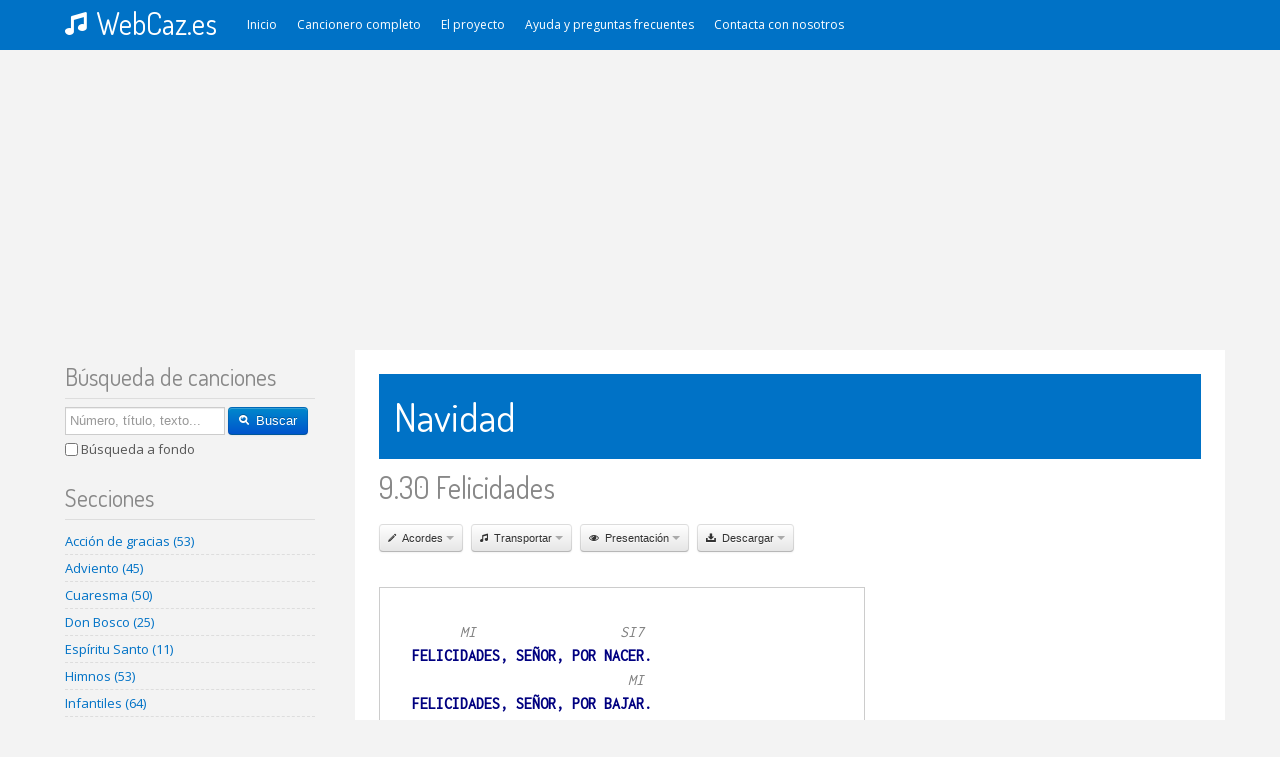

--- FILE ---
content_type: text/html; charset=UTF-8
request_url: https://www.webcaz.es/canciones/navidad/030-felicidades.html
body_size: 4692
content:
<!DOCTYPE html>
<html lang="es">
    <head>

        <base href="https://www.webcaz.es/">
        <meta http-equiv="Content-Type" content="text/html; charset=UTF-8">
        <meta name="msapplication-TileColor" content="#ffffff">
        <meta name="theme-color" content="#ffffff">
        <title>Felicidades (Navidad)</title>
                <meta name="viewport" content="width=device-width, initial-scale=1.0">
        <meta name="description" content="FELICIDADES, SEÑOR, POR NACER. FELICIDADES, SEÑOR, POR BAJAR. HOY CADA PUEBLO DEL MUNDO ES BELEN Y TODO EL TIEMPO SERA NAVIDAD."/>
        <meta name="keywords" content="Canciones, cancionero, litúrgico, celebraciones, música, misa, coro">
        <meta property="og:title" content="WebCaz.es - Cancionero litúrgico 2020">
        <meta property="og:type" content="website">
        <meta property="og:url" content="https://www.webcaz.es/">
        <meta property="og:image" content="https://www.webcaz.es/img/open-graph-image.jpg">
        <meta property="og:description" content="Una recopilación completa de canciones para celebrar, donde podrás encontrar acordes y transportar las canciones">
        <!-- Global site tag (gtag.js) - Google Analytics -->
        <script async src="https://www.googletagmanager.com/gtag/js?id=UA-97837068-9"></script>
        <script>
          window.dataLayer = window.dataLayer || [];
          function gtag(){dataLayer.push(arguments);}
          gtag('js', new Date());
        
          gtag('config', 'UA-97837068-9');
        </script>
        <link href='https://fonts.googleapis.com/css?family=Open+Sans|Dosis:200,400,600|Inconsolata' rel='stylesheet' type='text/css'>
        <link href="style/bootstrap.min.css" rel="stylesheet">
        <link href="style/font-awesome.min.css" rel="stylesheet">
        <link href="style/ddlevelsmenu-base.min.css" rel="stylesheet">
        <link href="style/ddlevelsmenu-topbar.min.css" rel="stylesheet">
        <link href="style/style.min.css" rel="stylesheet">
        <link href="style/blue.min.css" rel="stylesheet">
        <link href="style/bootstrap-responsive.min.css" rel="stylesheet">
        <link href="style/flexslider.min.css" rel="stylesheet">
        <link href="style/prettyPhoto.min.css" rel="stylesheet">
        <link rel="shortcut icon" href="img/favicon/favicon.png">

        <script src="js/google-analytics.js"></script>
        
<script type="text/javascript">
/* <![CDATA[ */
try { if (undefined == xajax.config) xajax.config = {}; } catch (e) { xajax = {}; xajax.config = {}; };
xajax.config.requestURI = "https://www.webcaz.es/canciones/navidad/030-felicidades.html?q=canciones/navidad/030-felicidades.html";
xajax.config.statusMessages = false;
xajax.config.waitCursor = true;
xajax.config.version = "xajax 0.5";
xajax.config.legacy = false;
xajax.config.defaultMode = "asynchronous";
xajax.config.defaultMethod = "POST";
/* ]]> */
</script>
<script type="text/javascript" src="classes/xajax/xajax_js/xajax_core.js"></script>
<script type="text/javascript">
/* <![CDATA[ */
window.setTimeout(
 function() {
  var scriptExists = false;
  try { if (xajax.isLoaded) scriptExists = true; }
  catch (e) {}
  if (!scriptExists) {
   alert("Error: the xajax Javascript component could not be included. Perhaps the URL is incorrect?\nURL: classes/xajax/xajax_js/xajax_core.js");
  }
 }, 2000);
/* ]]> */
</script>

<script type='text/javascript'>
/* <![CDATA[ */
xajax_getInfo = function() { return xajax.request( { xjxfun: 'getInfo' }, { parameters: arguments } ); };
xajax_getSong = function() { return xajax.request( { xjxfun: 'getSong' }, { parameters: arguments } ); };
/* ]]> */
</script>
    </head>
    <body>
        <!-- Header -->
        <div class="fixedbar">
            <div class="container">
                <div class="row">
                    <div class="span12">
                        <div class="logo">
                            <div class="pull-left">
                                <h1><a target="_self" href=""><i class="icon-music"></i> WebCaz.es</a></h1>
                            </div>
                            <div class="navi">
                                <div class="pull-left">
                                    <div id="ddtopmenubar" class="mattblackmenu">
                                        <ul>
                                            <li><a target="_self" href="">Inicio</a></li>
                                            <li><a href="canciones/">Cancionero completo</a></li>
                                            <li><a href="el-proyecto/">El proyecto</a></li>
                                            <li><a href="ayuda/" rel="ddsubmenu1">Ayuda y preguntas frecuentes</a>
                                                <ul id="ddsubmenu1" class="ddsubmenustyle">
                                                    <li><a href="ayuda/">Transportar una canción</a></li>
                                                    <li><a href="ayuda/">Generar PDF o Word</a></li>
                                                    <li><a href="ayuda/">Ocultar acordes de canciones</a></li>
                                                </ul>
                                            </li>
                                            <li><a href="contacta-con-nosotros/">Contacta con nosotros</a></li>
                                        </ul>
                                    </div>
                                </div>
                            </div>
                        </div>
                    </div>
                    <div class="clearfix"></div>
                </div>
            </div>
        </div>

        <!-- Main content -->
        <div class="main">
            <div class="container">
                <div class="row">
                    <div class="span12 hidden-desktop">
                        <div class="padd"><div class="navis"></div></div>
                    </div>
                    <div class="visible-desktop">
                        <div class="span3 sidey">
                            <div class="padd sidebar">
                                <div class="widget">
                                    <!-- Sidebar heading enclosed inside h3. Don't forget to add the class "matopen". -->
                                    <h3 class="matopen">Búsqueda de canciones</h3>
                                                                        <!-- Sidebar content should be enclosed inside div with the class "matter". -->
                                    <div class="matter">
                                        <!-- Search form -->
                                        <form class="form-search" onsubmit="return false;">
                                            <input type="text"  onkeydown="tecla(event)" id="keywords" class="input-medium search-query" placeholder="Número, título, texto..."> 
                                            <button class="btn btn-primary" onclick="lanzar()"><i class="icon-search"></i> Buscar</button>
                                            <label class="checkbox">
                                                <input type="checkbox" id="search" value="ampliada"> Búsqueda a fondo
                                            </label>
                                        </form>
                                    </div>
                                </div>
                                
                                <div class="widget">
                                    <h3 class="matopen">Secciones</h3>
                                    <div class="matter">
                                        <ul>
                                                                                                <li><a href="canciones/accion-de-gracias/">Acción de gracias (53)</a></li>
                                                                                                                                                <li><a href="canciones/adviento/">Adviento (45)</a></li>
                                                                                                                                                <li><a href="canciones/cuaresma/">Cuaresma (50)</a></li>
                                                                                                                                                <li><a href="canciones/don-bosco/">Don Bosco (25)</a></li>
                                                                                                                                                <li><a href="canciones/espiritu-santo/">Espíritu Santo (11)</a></li>
                                                                                                                                                <li><a href="canciones/himnos/">Himnos (53)</a></li>
                                                                                                                                                <li><a href="canciones/infantiles/">Infantiles (64)</a></li>
                                                                                                                                                <li><a href="canciones/maria/">María (63)</a></li>
                                                                                                                                                <li><a href="canciones/navidad/"><b>Navidad (71)</b></a></li>
                                                                                                                                                <li><a href="canciones/pascua/">Pascua (45)</a></li>
                                                                                                                                                <li><a href="canciones/salmos-y-canticos/">Salmos y cánticos (84)</a></li>
                                                                                                                                                <li><a href="canciones/semana-santa/">Semana Santa (28)</a></li>
                                                                                                                                                <li><a href="canciones/varios/">Varios (160)</a></li>
                                                                                                                                                <li><a href="canciones/vocacionales/">Vocacionales (55)</a></li>
                                                                                                                                                <li><a href="canciones/ampliacion/">Ampliación (196)</a></li>
                                                                                                                                                <li><a href="canciones/ampliacion-ii/">Ampliación II (13)</a></li>
                                                                                                                                    </ul>
                                    </div>
                                </div>

                                <div class="widget">
                                    <h3 class="matopen">Más visitadas</h3>
                                    <div class="matter">
                                        <ul>
                                              
                                                <li><a href="canciones/ampliacion/24-balada-del-camino.html">Balada del camino <span style="color:#999">&nbsp;(49147 hits)</span></a></li>
                                              
                                                <li><a href="canciones/salmos-y-canticos/51-este-es-el-dia-en-que-actuo-el-senor-salmo-117.html">Este es el día en que... <span style="color:#999">&nbsp;(43082 hits)</span></a></li>
                                              
                                                <li><a href="canciones/cuaresma/50-volvere.html">Volveré <span style="color:#999">&nbsp;(40854 hits)</span></a></li>
                                              
                                                <li><a href="canciones/salmos-y-canticos/30-como-te-pagare-salmo-115.html">Como te pagaré (Salmo 115) <span style="color:#999">&nbsp;(35045 hits)</span></a></li>
                                              
                                                <li><a href="canciones/ampliacion-ii/2-amando-hasta-el-extremo-maite-lopez.html">Amando hasta el extremo... <span style="color:#999">&nbsp;(34075 hits)</span></a></li>
                                              
                                                <li><a href="canciones/adviento/40-ven-senor-no-tardes-en-llegar.html">Ven, Señor, no tardes en... <span style="color:#999">&nbsp;(32848 hits)</span></a></li>
                                              
                                                <li><a href="canciones/don-bosco/19-salve-don-bosco-santo.html">Salve, Don Bosco santo <span style="color:#999">&nbsp;(31563 hits)</span></a></li>
                                              
                                                <li><a href="canciones/maria/11-buena-madre.html">Buena Madre <span style="color:#999">&nbsp;(29705 hits)</span></a></li>
                                              
                                                <li><a href="canciones/ampliacion/191-ven-espiritu-divino.html">Ven, Espíritu divino <span style="color:#999">&nbsp;(29684 hits)</span></a></li>
                                              
                                                <li><a href="canciones/navidad/57-oh-luz-de-dios.html">Oh luz de Dios <span style="color:#999">&nbsp;(28431 hits)</span></a></li>
                                                                                    </ul>
                                    </div>
                                </div>

                                <div class="widget">
                                    <h3 class="matopen">Colabora</h3>
                                    <div class="matter">
                                        <p>Si usas WebCaz con asiduidad, por favor<br>considera colaborar para ayudarnos<br> a mantener este proyecto. La mejor forma de hacerlo es hacer clic en algún anuncio de vez en cuando.<br>Gracias :)</p>
                                    </div>
                                </div>
                            </div>
                            <!-- Sidebar Ends Here -->
                        </div>
                    </div>
                    <div class="span9">
                        <div class="whity content">
                            <!-- Content should be encloased inside div with the class "posts" -->
                            <div class="posts">
                                <div class="boder" style="min-height:950px;padding:24px">
                                    
<script>
    xajax_getSong('navidad', '30', 0)
</script>

<h2 id="hSection">Cargando...</h2>
<h1 id="hTitle">Cargando...</h1>
<div id="toolsbar" class="bs-docs-example" style="visibility:hidden">
    <div class="btn-toolbar" style="margin-top:19px;">
        <div class="btn-group">
            <button class="btn btn-small dropdown-toggle" data-toggle="dropdown"><i class="icon-pencil"></i></i> Acordes <span class="caret"></span></button>
            <ul class="dropdown-menu">
                <li><a href="javascript:void(null)" onclick="alert('Función aún no disponible')">Notación estándar</a></li>
                <li><a href="javascript:void(null)" onclick="alert('Función aún no disponible')">Notación americana</a></li>
                <li class="divider"></li>

                <li><a id="chords_show" href="javascript:void(null)" onclick="xajax_getSong('navidad', '30', 0,1)">Ocultar acordes</a></li>
            </ul>
        </div>
        <div class="btn-group" id="grp_transpose">
            <button id="btn_transpose" class="btn btn-small dropdown-toggle" data-toggle="dropdown"><i class="icon-music"></i> Transportar <span class="caret"></span></button>
            <ul class="dropdown-menu">
                <li><a id="transpose_up" href="javascript:void(null)" onclick="xajax_getSong('navidad', '30', 1)">Subir semitono</a></li>
                <li><a id="transpose_down" href="javascript:void(null)" onclick="xajax_getSong('navidad', '30', -1)">Bajar semitono</a></li>
                <li class="divider"></li>
                <li><a id="transpose_restore" href="javascript:void(null)" onclick="xajax_getSong('navidad', '30', 0)">Restaurar</a></li>
            </ul>
        </div>
        <div class="btn-group">
            <button class="btn btn-small dropdown-toggle" data-toggle="dropdown"><i class="icon-eye-open"></i> Presentación <span class="caret"></span></button>

            <ul class="dropdown-menu">
                <li><a href="javascript:void(null)" onclick="xajax_getSong('navidad', '30', 0, 1, 0)">Vista web estándar</a></li>
                <li><a href="javascript:void(null)" onclick="xajax_getSong('navidad', '30', 0, 1, 1)">Cuadro de texto</a></li>
            </ul>
        </div>
        <div class="btn-group">
            <button class="btn btn-small dropdown-toggle" data-toggle="dropdown"><i class="icon-download-alt"></i> Descargar <span class="caret"></span></button>
            <ul class="dropdown-menu">
                <li><a id="export_pdf" target="_blank" href="javascript:void(null)">Generar PDF</a></li>
                <li><a id="export_rtf" target="_blank" href="javascript:void(null)">Documento RTF (Word)</a></li>
                <li class="divider"></li>
                <li><a id="export_txt" target="_self" href="javascript:void(null)">Archivo de texto plano</a></li>
            </ul>
        </div>
    </div>
</div>
<div id="divSong">
    <img src="img/ajax-loading.gif" alt="Loading">
</div>                                </div>
                                <!-- Features -->
                                <div class="features">
                                    <div class="row">
                                        <div class="span3">
                                            <div class="padd-f">
                                                <h4><i class="icon-random"></i> En tu tono</h4>
                                                <p>Hemos mejorado el sistema para que puedas adaptar todas las canciones de webcaz.es a la tonalidad que necesites. Transportar las canciones es más fácil que nunca. ¿Quieres descubrir cómo? </p>
                                                <a href="ayuda/transportar-una-cancion/" class="btn">Lee más aquí</a>
                                            </div>
                                        </div>
                                        <div class="span3">
                                            <div class="padd-m">
                                                <h4><i class="icon-file"></i> Exporta tus canciones</h4>
                                                <p>Tienes la posibilidad de generar un documento de Word para llevar la canción contigo. También puedes generar documentos de Adobe Reader en su popular formato PDF.</p>
                                                <a href="ayuda/exportar-las-canciones/" class="btn">¿Cómo funciona?</a>
                                            </div>
                                        </div>
                                        <div class="span3">
                                            <div class="padd-l">
                                                <h4><i class=" icon-headphones"></i> ¡Acordes fuera!</h4>
                                                <p>Si no eres el de la guitarra, no hace falta que te compliques con los acordes en las canciones. Puedes verlas, imprimirlas y exportarlas sin que aparezcan los acordes. ¡Pura letra!</p>
                                                <a href="ayuda/sin-acordes/" class="btn">¡Explícamelo!</a>
                                            </div>
                                        </div>
                                    </div>
                                </div>
                            </div>
                        </div>
                    </div>
                    <div class="mobily hidden-desktop"></div>
                </div>
            </div>
        </div> 

        <!-- Foot -->

        <!-- Three column footer -->
        <div class="foot">
            <div class="container">
                <div class="row">
                    <div class="span6">
                        <div class="padd">
                            <div class="widget">
                                <h3>La frase del momento</h3>
                                <blockquote>
                                    <p>Después del silencio, lo que más se acerca a expresar lo inexpresable es la música.</p>
                                    <small>Aldous Huxley</small>
                                </blockquote>
                            </div>
                        </div>
                    </div>
                    <div class="span6">
                        <div class="padd">
                            <div class="widget">
                                <h3>FAQ: Preguntas frecuentes</h3>
                                <ul>
                                    <li><a href="ayuda/">¿Puedo publicar yo una canción?</a></li>
                                    <li><a href="ayuda/">Quiero realizar una sugerencia</a></li>
                                    <li><a href="ayuda/">Tranportar canciones.... ¿cómo?</a></li>
                                    <li><a href="ayuda/">Exportar las canciones a Word o a PDF</a></li>
                                </ul>
                            </div>
                        </div>
                    </div>
                </div>
            </div>
        </div>

        <footer>
            <div class="container">
                <div class="row">
                    <div class="span12">
                        <div class="fpadd">&copy; 2020 <a href="https://www.webcaz.es/" alt="WebCaz.es" title="WebCaz.es">WebCaz.es</a> / by <a href="https://www.ingenieroscreativos.com/" alt="Fernando Lobato">Fernando Lobato</a></div>
                    </div>
                </div>
                <div class="clearfix"></div>
            </div>
        </footer>

        <script src="js/jquery.min.js"></script>
        <script src="js/easing.min.js"></script>
        <script src="js/bootstrap.min.js"></script>
        <script src="js/ddlevelsmenu.min.js"></script>
        <script src="js/flexslider.min.js"></script>
        <script src="js/isotype.min.js"></script>
        <script src="js/custom.min.js"></script>
        <script async src="https://pagead2.googlesyndication.com/pagead/js/adsbygoogle.js"></script>
        <script async defer src="js/google-ads.js"></script>       
        
    </body>
</html>


--- FILE ---
content_type: text/html; charset=utf-8
request_url: https://www.google.com/recaptcha/api2/aframe
body_size: 267
content:
<!DOCTYPE HTML><html><head><meta http-equiv="content-type" content="text/html; charset=UTF-8"></head><body><script nonce="ME8EgnNIAGZ3B44o8MtDUg">/** Anti-fraud and anti-abuse applications only. See google.com/recaptcha */ try{var clients={'sodar':'https://pagead2.googlesyndication.com/pagead/sodar?'};window.addEventListener("message",function(a){try{if(a.source===window.parent){var b=JSON.parse(a.data);var c=clients[b['id']];if(c){var d=document.createElement('img');d.src=c+b['params']+'&rc='+(localStorage.getItem("rc::a")?sessionStorage.getItem("rc::b"):"");window.document.body.appendChild(d);sessionStorage.setItem("rc::e",parseInt(sessionStorage.getItem("rc::e")||0)+1);localStorage.setItem("rc::h",'1768091196138');}}}catch(b){}});window.parent.postMessage("_grecaptcha_ready", "*");}catch(b){}</script></body></html>

--- FILE ---
content_type: text/css
request_url: https://www.webcaz.es/style/ddlevelsmenu-base.min.css
body_size: 232
content:
.ddsubmenustyle,.ddsubmenustyle div{font-size:12px;margin:0;padding:0;position:absolute;left:0;top:0;list-style-type:none;background:white;border:1px solid black;border-bottom-width:0;visibility:hidden;z-index:100}.ddsubmenustyle ul{margin:0;padding:0;position:absolute;left:0;top:0;list-style-type:none;border:0 none}.ddsubmenustyle li a{display:block;width:170px;color:black;background-color:lightyellow;text-decoration:none;padding:4px 5px;border-bottom:1px solid black}* html .ddsubmenustyle li{display:inline-block;width:170px}.ddsubmenustyle li a:hover{background-color:black;color:white}.downarrowpointer{padding-left:4px;border:0}.rightarrowpointer{position:absolute;padding-top:3px;left:100px;border:0}.ddiframeshim{position:absolute;z-index:500;background:transparent;border-width:0;width:0;height:0;display:block}

--- FILE ---
content_type: text/css
request_url: https://www.webcaz.es/style/ddlevelsmenu-topbar.min.css
body_size: 107
content:
.mattblackmenu ul{margin:0;padding:0;font-size:12px;list-style-type:none;background:#414141;overflow:hidden;width:100%}.mattblackmenu li{display:inline;margin:0}.mattblackmenu li a{float:left;display:block;text-decoration:none;margin:0;padding:6px 8px;border-right:1px solid white;color:white;background:#414141}.mattblackmenu li a:visited{color:white}.mattblackmenu li a:hover{background:black}.mattblackmenu a.selected{background:black}

--- FILE ---
content_type: text/css
request_url: https://www.webcaz.es/style/style.min.css
body_size: 2034
content:
.textbacordes{float:left;background-color:#eee;border-color:#c0c0c0;border-style:solid;border-width:1px;font-family:'Inconsolata';font-size:12pt;padding:10px;width:500px}.titulo{border-bottom-color:#808080;border-bottom-style:solid;border-bottom-width:1px;color:#000;font-family:"Arial";font-weight:bold;font-size:14pt}.resultado{border-left-color:#eee;border-left-style:solid;border-left-width:50px;margin-left:23;padding-left:12px}.section{width:100%;background-color:#efefef;color:#bbb;font-family:Trebuchet MS,Sans-Serif;font-weight:bold;padding:4px;font-size:16px}.link_search{font-family:"Trebuchet MS";font-size:11pt;font-weight:bold}.link_mini{font-family:Arial;font-size:8pt;text-decoration:none;text-decoration:underline;color:#bbb}.normal{color:#000}.link{font-size:11pt;font-weight:normal}.start{font-size:10pt;color:#000}.acorde{font-style:italic;color:#808080;white-space:pre}.estribillo{color:#000080;font-weight:bold}.comentario{font-family:Georgia;font-size:10pt;font-style:italic;color:#6c6;text-indent:100px}.bis{font-family:"Times New Roman";font-size:11pt;color:#f06;font-style:italic}.search{border-color:#2080d0;border-style:solid;border-width:1px;padding:8px;font-size:10pt;line-height:20pt}.results{text-align:center;color:#ff8000;font-weight:bold;font-size:11pt}#divSong{font-size:16px;font-family:'Inconsolata',sans-serif;margin-top:18px;line-height:24px;border:1px solid #ccc;padding:32px;float:left;min-width:420px}div#tools{border:1px solid green;float:right;text-align:right}body{font-family:'Open Sans',Tahoma,Verdana,sans-serif;color:#555;font-size:13px;line-height:25px;background:#f3f3f3}h1,h2,h3,h4,h5,h6{font-family:'Dosis',sans-serif;font-weight:normal;padding:0;margin:0;color:#888}h5{font-size:20px;margin:5px 0;padding:5px 0}table.songlist{font-size:13px}table.songlist td{margin:10px;padding:0}span.num{color:#aaa}.padd{padding:10px}.social img{margin-right:5px;margin-bottom:5px}img.alignleft{margin:10px 8px 5px 0;float:left}img.alignright{margin:10px 0 5px 8px;float:right}a:active,a:focus{border:0;outline:0}a:-moz-any-link:focus{outline:0}i{margin-right:3px}input,textarea{border-raidus:0!important;-webkit-border-radius:0!important;-moz-border-radius:0!important}textarea:focus,input:focus{box-shadow:none!important;-moz-box-shadow:none!important;-webkit-box-shadow:none!important;border-color:#aaa!important;outline:0!important}.sharepanel{background:#444;color:#ddd;display:none;border-bottom:1px solid #222}.spara{padding-bottom:0;font-size:22px;line-height:23px}.fixedbar{color:#fff;height:50px;margin-bottom:10px}.logo,.share{padding:5px 10px 5px 10px}.share{font-size:20px;line-height:23px}.fixedbar a,.fixedbar a:visited,.fixedbar a:hover{color:#fff;text-decoration:none}.ddsubmenustyle li a{color:#fff!important;padding:8px 5px!important}.mattblackmenu{margin-top:-5px;margin-left:20px}.mattblackmenu li a{padding:16px 10px!important;border-right:0!important}.navis select{display:none}.main{margin-bottom:10px}.whity{background:#fff}.main blockquote{border-left:0}.main blockquote p,.main blockquote small{font-size:12px;padding-left:30px}.sidebar h3{font-size:24px;margin-bottom:8px;cursor:pointer;padding-bottom:8px;border-bottom:1px solid #ddd}.sidebar ul{list-style-type:none;margin-left:0}.sidebar li{padding:4px 0;border-bottom:1px dashed #ddd}.sidebar a,.sidebar a:visited{color:#0072c6;text-decoration:none}.sidebar a:hover{text-decoration:underline}.widget{padding:3px 0}.flexslider{box-shadow:none!important;border:0 solid #000!important;border-radius:0!important;margin:10px 0!important}.flex-caption{background:#0072c6;color:#fff;padding:6px 5px;margin-bottom:0}.flexslider img{padding:0!important;border:0!important}.breadcrumb{border:0;padding:0!important;background:transparent!important}.entry{margin-bottom:10px;border-bottom:1px solid #eee}.entry li{padding:4px 0}.posts h2{font-size:40px;line-height:45px;padding:20px 15px;color:#fff;margin-bottom:10px}.posts h2 a,.posts h2 a:visited,.posts h2 a:hover{color:#fff;text-decoration:none}.entry img{padding:2px;border:1px solid #aaa}.meta{font-size:12px;text-transform:uppercase}.thumbnail img{padding:0;border:0}.pager{margin:20px 0}.comment-list{margin-bottom:20px}.comments h3{font-size:20px;margin:10px 0}.comment-entry{background:#fafafa;padding:10px;margin:10px 0;border-bottom:1px solid #eee}.comment-entry:hover{background:#f3f3f3}.c-reply{margin-left:20px}.c-author{font-size:14px}.c-meta{font-size:12px;color:#888}.make-comment{background:#fafafa;padding:10px;border:1px solid #eee}.make-comment:hover{background:#f3f3f3}.c-form{margin:20px 0}.c-form .form-horizontal .control-label{width:80px}.c-form .form-actions{padding-top:10px;padding-bottom:0;background:transparent;border-top:0;margin-bottom:0}.gmap iframe{width:100%}.name{font-size:20px;text-transform:uppercase}.name span{position:relative;top:-2px;font-size:12px;text-transform:none}.author img{margin:5px 0;max-width:90%}.s-socials{margin:10px 0;font-size:30px}.s-socials a:hover{text-decoration:none}.co-form{margin:0;background:#fafafa;border:1px solid #eee;padding:20px 10px}.form-horizontal .control-label{width:80px}.form-horizontal .controls{margin-left:100px}.form-horizontal .controls:first-child{*padding-left:100px}.form-horizontal .form-actions{padding-left:100px}.co-form .form-actions{padding-top:10px;padding-bottom:0;background:transparent;border-top:0;margin-bottom:0}.co-form input,.co-form textarea{width:70%}address{margin:0;padding:10px;background:#fafafa;border:1px solid #eee}.isotope-item{z-index:2}.isotope-hidden.isotope-item{pointer-events:none;z-index:1}.isotope,.isotope .isotope-item{-webkit-transition-duration:.8s;-moz-transition-duration:.8s;-ms-transition-duration:.8s;-o-transition-duration:.8s;transition-duration:.8s}.isotope{-webkit-transition-property:height,width;-moz-transition-property:height,width;-ms-transition-property:height,width;-o-transition-property:height,width;transition-property:height,width}.isotope .isotope-item{-webkit-transition-property:-webkit-transform,opacity;-moz-transition-property:-moz-transform,opacity;-ms-transition-property:-ms-transform,opacity;-o-transition-property:top,left,opacity;transition-property:transform,opacity}.isotope.no-transition,.isotope.no-transition .isotope-item,.isotope .isotope-item.no-transition{-webkit-transition-duration:0s;-moz-transition-duration:0s;-ms-transition-duration:0s;-o-transition-duration:0s;transition-duration:0s}#portfolio div{display:inline}#portfolio img{width:200px;height:135px;margin:10px}#portfolio-big div{display:inline}#portfolio-big img{width:350px;margin:10px;height:230px}#filters{margin:0}#filters li{display:inline;margin:5px 5px}#filters a,#filters a:visited{color:#fff!important}.features{padding-bottom:10px;margin-bottom:10px;border-bottom:1px solid #eee}.features h4{font-size:25px;line-height:30px;margin:0 0 5px 0;padding-bottom:5px}.padd-f{padding:10px 0 10px 0;margin-left:15px}.padd-m{padding:10px 0;margin:0 6px}.padd-l{padding:10px 0 10px 0;margin-right:15px}.features .btn{color:#555!important}.foot{color:#fff;font-size:13px;line-height:16px}.foot h3{color:#fff;font-size:22px;margin:5px 0;padding-bottom:10px}.foot a:hover{text-decoration:underline}.foot ul li{padding:5px 0}.foot blockquote{border-left:0;background:url('../img/foot-quote.png') top left no-repeat}.foot blockquote p,.foot blockquote small{color:#fff;font-size:12px;padding-left:30px}.foot h3,.foot ul li{border-bottom:1px dashed #ccc}footer{font-size:12px;line-height:22px;background:#fcfcfc;border-top:1px solid #eee;border-bottom:1px solid #eee}.attr{text-align:right}.fpadd{padding:5px 10px 5px 10px}@media(max-width:480px){img.alignleft,img.alignright{float:none;display:block;width:auto;padding:0;margin:0}}@media(max-width:767px){.attr{text-align:left}.fixedbar,.sharepanel,.foot,footer{margin-left:-20px;margin-right:-20px}.sharepanel{text-align:center}.matter{display:none}.padd-f,.padd-m,.padd-l{padding:10px;margin:0}input{width:50%!important}.navi ul{display:none}.navis select{display:inline-block}select{width:100%}.foot .padd{padding:10px 20px}.staff{text-align:center}}

--- FILE ---
content_type: text/css
request_url: https://www.webcaz.es/style/blue.min.css
body_size: 150
content:
a,a:visited{color:#0072c6;text-decoration:none}a:hover{color:#0072c6;text-decoration:underline}.fixedbar{background:#0072c6}.ddsubmenustyle,.ddsubmenustyle div{border:1px solid #0060a6!important}.ddsubmenustyle li a{background:#0072c6!important;border-bottom:1px solid #0060a6!important}.ddsubmenustyle li a:hover{background:#0060a6!important}.mattblackmenu ul{background:#0072c6!important}.mattblackmenu li a{background:#0072c6!important}.mattblackmenu li a:hover{background:#0060a6!important}.main blockquote{background:url('../img/quote-blue.png') top left no-repeat}.posts h2{background:#0072c6}.features h4{color:#0072c6}.foot{background:#0072c6}.foot a,.foot a:visited{color:#c2e5ff}.foot a:hover{color:#c2e5ff}

--- FILE ---
content_type: application/javascript
request_url: https://www.webcaz.es/js/custom.min.js
body_size: 429
content:
function tecla(a){window.event?keyCode=window.event.keyCode:a&&(keyCode=a.which);13==keyCode&&lanzar()}function lanzar(){document.getElementById("keywords").value.length?document.getElementById("search").checked?location.href="buscar-a-fondo/"+document.getElementById("keywords").value+"/":location.href="buscar/"+document.getElementById("keywords").value+"/":location.href="canciones/"}
$(document).ready(function(){$(".open").click(function(){$(".sharepanel").slideToggle("1000","swing")});$(".matopen").click(function(){$(this).next(".matter").slideToggle("1000","swing")})});$("<select />").appendTo(".navis");$("<option />",{selected:"selected",value:"",text:"Menu"}).appendTo(".navis select");$(".navi a").each(function(){var a=$(this);$("<option />",{value:a.attr("href"),text:a.text()}).appendTo(".navis select")});$(".navis select").change(function(){window.location=$(this).find("option:selected").val()});
ddlevelsmenu.setup("ddtopmenubar","topbar");$(".sidey").clone().appendTo(".mobily");$(window).load(function(){$(".flexslider").flexslider({easing:"easeInQuart",controlNav:!1,start:function(a){$("body").removeClass("loading")}})});var $container=$("#portfolio");$container.isotope({});$("#filters a").click(function(){var a=$(this).attr("data-filter");$container.isotope({filter:a});return!1});var $containerbig=$("#portfolio-big");$containerbig.isotope({});
$("#filters a").click(function(){var a=$(this).attr("data-filter");$containerbig.isotope({filter:a});return!1});

--- FILE ---
content_type: application/javascript
request_url: https://www.webcaz.es/js/google-ads.js
body_size: -5
content:
(adsbygoogle = window.adsbygoogle || []).push({
    google_ad_client: "ca-pub-2562889230817692",
    enable_page_level_ads: true
});

--- FILE ---
content_type: text/xml ; charset="UTF-8"
request_url: https://www.webcaz.es/canciones/navidad/030-felicidades.html?q=canciones/navidad/030-felicidades.html
body_size: 895
content:
<?xml version="1.0" encoding="UTF-8" ?><xjx><cmd cmd="as" id="transpose_up" prop="innerHTML">SSubir a FA (+1)</cmd><cmd cmd="as" id="transpose_down" prop="innerHTML">SBajar a RE# (-1)</cmd><cmd cmd="as" id="transpose_restore" prop="innerHTML">SRestaurar original (MI)</cmd><cmd cmd="as" id="btn_transpose" prop="innerHTML"><![CDATA[S<i class="icon-music"></i> Transportar <span class="caret"></span>]]></cmd><cmd cmd="js">S$('#divSong').fadeOut(0)</cmd><cmd cmd="as" id="divSong" prop="innerHTML"><![CDATA[S<span class='acorde'>      MI                  SI7</span>
</br><span class='estribillo'>FELICIDADES, SEÑOR, POR NACER.</span>
</br><span class='acorde'>                           MI</span>
</br><span class='estribillo'>FELICIDADES, SEÑOR, POR BAJAR.</span>
</br><span class='acorde'>                    MI7         LA</span>
</br><span class='estribillo'>HOY CADA PUEBLO DEL MUNDO ES BELEN</span>
</br><span class='acorde'>           MI      SI7     MI</span>
</br><span class='estribillo'>Y TODO EL TIEMPO SERA NAVIDAD.</span>
</br><span class='acorde'>   MI</span>
</br><span class='normal'>1.Quiero felicitarte porque dejaste el cielo</span>
</br><span class='acorde'>                 SI7</span>
</br><span class='normal'>  y bajaste a la tierra.</span>
</br><span class='acorde'>  fa#</span>
</br><span class='normal'>  Quiero felicitarte por ser como nosotros,</span>
</br><span class='acorde'>                           SI7           MI</span>
</br><span class='normal'>  por traernos a todos esperanza y salvación.</span>
</br><span class='normal'>  Quiero felicitarte porque naciste pobre</span>
</br><span class='acorde'>       MI7          LA</span>
</br><span class='normal'>  consagrando la pobreza.</span>
</br><span class='acorde'>                      MI</span>
</br><span class='normal'>  Quiero felicitarte porque vienes al mundo</span>
</br><span class='acorde'>  fa#                       SI7        MI</span>
</br><span class='normal'>  como puerta y camino de total liberación.</span>
</br><span class='normal'>2.Quiero felicitarte porque eres un amigo</span>
</br><span class='normal'>  que se entrega en cuerpo y alma.</span>
</br><span class='normal'>  Quiero felicitarte porque sigues al lado</span>
</br><span class='normal'>  de cuantos hoy soportan la miseria y el dolor.</span>
</br><span class='normal'>  Quiero felicitarte porque sigues amando</span>
</br><span class='normal'>  al que te vuelve la espalda.</span>
</br><span class='normal'>  Quiero felicitarte porque tu voz denuncia</span>
</br><span class='normal'>  a todos los que implantan injusticia y opresión.</span>
</br>]]></cmd><cmd cmd="as" id="hSection" prop="innerHTML">SNavidad</cmd><cmd cmd="as" id="hTitle" prop="innerHTML">S9.30 Felicidades</cmd><cmd cmd="as" id="aDownloads" prop="innerHTML">*</cmd><cmd cmd="as" id="chords_show" prop="innerHTML">SOcultar acordes</cmd><cmd cmd="as" id="grp_transpose" prop="style.display">Sinline-block</cmd><cmd cmd="ev" id="chords_show" prop="click">Sxajax_getSong ('navidad', 30, 0, 0)</cmd><cmd cmd="as" id="export_pdf" prop="href">Sexportar/pdf/6555246cbcf2bae/</cmd><cmd cmd="as" id="export_rtf" prop="href">Sexportar/rtf/6555246cbcf2bae/</cmd><cmd cmd="as" id="export_txt" prop="href">Sexportar/txt/6555246cbcf2bae/</cmd><cmd cmd="js">S$('#divSong').fadeIn(2000)</cmd><cmd cmd="as" id="toolsbar" prop="style.visibility">Svisible</cmd><cmd cmd="js">S$('#toolsbar').fadeOut(0)</cmd><cmd cmd="js">S$('#toolsbar').fadeIn(1000)</cmd></xjx>

--- FILE ---
content_type: application/javascript
request_url: https://www.webcaz.es/js/ddlevelsmenu.min.js
body_size: 2911
content:
if("undefined"==typeof dd_domreadycheck)var dd_domreadycheck=!1;
var ddlevelsmenu={enableshim:!0,arrowpointers:{downarrow:["img/arrow-down.png",11,7],rightarrow:["img/arrow-right.png",12,12],showarrow:{toplevel:!1,sublevel:!0}},hideinterval:200,effects:{enableswipe:!0,enableslide:!0,enablefade:!0,duration:200},httpsiframesrc:"about:blank",topmenuids:[],topitems:{},subuls:{},lastactivesubul:{},topitemsindex:-1,ulindex:-1,hidetimers:{},shimadded:!1,nonFF:!/Firefox[\/\s](\d+\.\d+)/.test(navigator.userAgent),ismobile:null!=navigator.userAgent.match(/(iPad)|(iPhone)|(iPod)|(android)|(webOS)/i),
getoffset:function(b,a){return b.offsetParent?b[a]+this.getoffset(b.offsetParent,a):b[a]},getoffsetof:function(b){b._offsets={left:this.getoffset(b,"offsetLeft"),top:this.getoffset(b,"offsetTop")}},getwindowsize:function(){this.docwidth=window.innerWidth?window.innerWidth-10:this.standardbody.clientWidth-10;this.docheight=window.innerHeight?window.innerHeight-15:this.standardbody.clientHeight-18},gettopitemsdimensions:function(){for(var b=0;b<this.topmenuids.length;b++)for(var a=this.topmenuids[b],
c=0;c<this.topitems[a].length;c++){var d=this.topitems[a][c],e=document.getElementById(d.getAttribute("rel"));d._dimensions={w:d.offsetWidth,h:d.offsetHeight,submenuw:e.offsetWidth,submenuh:e.offsetHeight}}},isContained:function(b,a){a=window.event||a;for(a=a.relatedTarget||("mouseover"==a.type?a.fromElement:a.toElement);a&&a!=b;)try{a=a.parentNode}catch(c){a=b}return a==b?!0:!1},addpointer:function(b,a,c,d){var e=document.createElement("img");e.src=c[0];e.style.width=c[1]+"px";e.style.height=c[2]+
"px";"rightarrowpointer"==a&&(e.style.left=b.offsetWidth-c[2]-2+"px");e.className=a;(a=b.childNodes[1!=b.firstChild.nodeType?1:0])&&"SPAN"==a.tagName&&(b=a);"before"==d?b.insertBefore(e,b.firstChild):b.appendChild(e)},css:function(b,a,c){var d=new RegExp("(^|\\s+)"+a+"($|\\s+)","ig");if("check"==c)return d.test(b.className);"remove"==c?b.className=b.className.replace(d,""):"add"!=c||d.test(b.className)||(b.className+=" "+a)},addshimmy:function(b){var a=window.opera?document.createElement("div"):document.createElement("iframe");
a.className="ddiframeshim";a.setAttribute("src","https:"==location.protocol?this.httpsiframesrc:"about:blank");a.setAttribute("frameborder","0");b.appendChild(a);try{a.style.filter="progid:DXImageTransform.Microsoft.Alpha(style=0,opacity=0)"}catch(c){}return a},positionshim:function(b,a,c,d,e){b._istoplevel&&(e=window.pageYOffset?window.pageYOffset:this.standardbody.scrollTop,a=b._offsets.top-e,c=e+this.docheight-b._offsets.top-b._dimensions.h,0<a&&(this.shimmy.topshim.style.left=d+"px",this.shimmy.topshim.style.top=
e+"px",this.shimmy.topshim.style.width="99%",this.shimmy.topshim.style.height=a+"px"),0<c&&(this.shimmy.bottomshim.style.left=d+"px",this.shimmy.bottomshim.style.top=b._offsets.top+b._dimensions.h+"px",this.shimmy.bottomshim.style.width="99%",this.shimmy.bottomshim.style.height=c+"px"))},hideshim:function(){this.shimmy.topshim.style.width=this.shimmy.bottomshim.style.width=0;this.shimmy.topshim.style.height=this.shimmy.bottomshim.style.height=0},buildmenu:function(b,a,c,d,e,f){a._master=b;a._pos=
d;(a._istoplevel=e)&&this.addEvent(a,function(a){ddlevelsmenu.hidemenu(ddlevelsmenu.subuls[this._master][parseInt(this._pos)].parentNode)},"click");this.subuls[b][d]=c;a._dimensions={w:a.offsetWidth,h:a.offsetHeight,submenuw:c.offsetWidth,submenuh:c.offsetHeight};this.getoffsetof(a);c.parentNode.style.left=0;c.parentNode.style.top=0;c.parentNode.style.visibility="hidden";c.style.visibility="hidden";this.addEvent(a,function(b){if(ddlevelsmenu.ismobile||!ddlevelsmenu.isContained(this,b)){var c=ddlevelsmenu.subuls[this._master][parseInt(this._pos)];
this._istoplevel&&(ddlevelsmenu.css(this,"selected","add"),clearTimeout(ddlevelsmenu.hidetimers[this._master][this._pos]));ddlevelsmenu.getoffsetof(a);var e=window.pageXOffset?window.pageXOffset:ddlevelsmenu.standardbody.scrollLeft,d=window.pageYOffset?window.pageYOffset:ddlevelsmenu.standardbody.scrollTop,g=this._offsets.top+this._dimensions.submenuh,h=this._istoplevel?this._offsets.left+("sidebar"==f?this._dimensions.w:0):this._dimensions.w;this._offsets.left+this._dimensions.submenuw+(this._istoplevel&&
"topbar"==f?0:this._dimensions.w)-e>ddlevelsmenu.docwidth&&(h+=-this._dimensions.submenuw+(this._istoplevel&&"topbar"==f?this._dimensions.w:-this._dimensions.w));c.parentNode.style.left=h+"px";h=this._istoplevel?this._offsets.top+("sidebar"==f?0:this._dimensions.h):this.offsetTop;g-d>ddlevelsmenu.docheight&&(h=this._dimensions.submenuh<this._offsets.top+("sidebar"==f?this._dimensions.h:0)-d?h+(-this._dimensions.submenuh+(this._istoplevel&&"topbar"==f?-this._dimensions.h:this._dimensions.h)):h+(-(this._offsets.top-
d)+(this._istoplevel&&"topbar"==f?-this._dimensions.h:0)));c.parentNode.style.top=h+"px";ddlevelsmenu.enableshim&&(0==ddlevelsmenu.effects.enableswipe||ddlevelsmenu.nonFF)?ddlevelsmenu.positionshim(a,c,f,e,d):c.FFscrollInfo={x:e,y:d};ddlevelsmenu.showmenu(a,c,f);if(!ddlevelsmenu.ismobile)b.preventDefault&&b.preventDefault(),b.stopPropagation&&b.stopPropagation();else if(a._istoplevel||0<b.target.parentNode.getElementsByTagName("ul").length)b.preventDefault(),b.stopPropagation()}},this.ismobile?"click":
"mouseover");this.addEvent(a,function(a){var b=ddlevelsmenu.subuls[this._master][parseInt(this._pos)];this._istoplevel?ddlevelsmenu.isContained(this,a)||ddlevelsmenu.isContained(b.parentNode,a)||ddlevelsmenu.hidemenu(b.parentNode):this._istoplevel||ddlevelsmenu.isContained(this,a)||ddlevelsmenu.hidemenu(b.parentNode)},"mouseout")},setopacity:function(b,a){b.style.opacity=a;if("string"!=typeof b.style.opacity){b.style.MozOpacity=a;try{b.filters&&(b.style.filter="progid:DXImageTransform.Microsoft.alpha(opacity="+
100*a+")")}catch(c){}}},showmenu:function(b,a,c){if(this.effects.enableswipe||this.effects.enablefade){if(this.effects.enableswipe){var d=b._istoplevel&&"topbar"==c?b._dimensions.submenuh:b._dimensions.submenuw;a.parentNode.style.width=a.parentNode.style.height=0;a.parentNode.style.overflow="hidden"}this.effects.enablefade&&(a.parentNode.style.width=a.offsetWidth+"px",a.parentNode.style.height=a.offsetHeight+"px",this.setopacity(a.parentNode,0));a._curanimatedegree=0;a.parentNode.style.visibility=
"visible";a.style.visibility="visible";clearInterval(a._animatetimer);a._starttime=(new Date).getTime();a._animatetimer=setInterval(function(){ddlevelsmenu.revealmenu(b,a,d,c)},10)}else a.parentNode.style.visibility="visible",a.style.visibility="visible"},revealmenu:function(b,a,c,d){var e=(new Date).getTime()-a._starttime;e<this.effects.duration?(this.effects.enableswipe&&(0==a._curanimatedegree&&(a.parentNode.style[b._istoplevel&&"topbar"==d?"width":"height"]=(b._istoplevel&&"topbar"==d?a.offsetWidth:
a.offsetHeight)+"px"),a.parentNode.style[b._istoplevel&&"topbar"==d?"height":"width"]=a._curanimatedegree*c+"px",this.effects.enableslide&&(a.style[b._istoplevel&&"topbar"==d?"top":"left"]=Math.floor((a._curanimatedegree-1)*c)+"px")),this.effects.enablefade&&this.setopacity(a.parentNode,a._curanimatedegree)):(clearInterval(a._animatetimer),this.effects.enableswipe&&(a.parentNode.style.width=a.offsetWidth+"px",a.parentNode.style.height=a.offsetHeight+"px",a.parentNode.style.overflow="visible",this.effects.enableslide&&
(a.style.top=0,a.style.left=0)),this.effects.enablefade&&(this.setopacity(a.parentNode,1),a.parentNode.style.filter=""),this.enableshim&&a.FFscrollInfo&&this.positionshim(b,a,d,a.FFscrollInfo.x,a.FFscrollInfo.y));a._curanimatedegree=(1-Math.cos(e/this.effects.duration*Math.PI))/2},hidemenu:function(b){"undefined"!=typeof b._pos&&(this.css(this.topitems[b._master][parseInt(b._pos)],"selected","remove"),this.enableshim&&this.hideshim());clearInterval(b.firstChild._animatetimer);b.style.left=0;b.style.top=
"-1000px";b.style.visibility="hidden";b.firstChild.style.visibility="hidden"},addEvent:function(b,a,c){b.addEventListener?b.addEventListener(c,a,!1):b.attachEvent&&b.attachEvent("on"+c,function(){return a.call(b,window.event)})},domready:function(b){dd_domreadycheck?b():(document.addEventListener?document.addEventListener("DOMContentLoaded",function(){document.removeEventListener("DOMContentLoaded",arguments.callee,!1);b();dd_domreadycheck=!0},!1):document.attachEvent&&document.documentElement.doScroll&&
window==window.top&&function(){if(dd_domreadycheck)b();else{try{document.documentElement.doScroll("left")}catch(a){setTimeout(arguments.callee,0);return}b();dd_domreadycheck=!0}}(),document.attachEvent&&0<parent.length&&this.addEvent(window,function(){b()},"load"))},init:function(b,a){this.standardbody="CSS1Compat"==document.compatMode?document.documentElement:document.body;this.ulindex=this.topitemsindex=-1;this.topmenuids.push(b);this.topitems[b]=[];this.subuls[b]=[];this.hidetimers[b]=[];this.enableshim&&
!this.shimadded&&(this.shimmy={},this.shimmy.topshim=this.addshimmy(document.body),this.shimmy.bottomshim=this.addshimmy(document.body),this.shimadded=!0);var c=document.getElementById(b).getElementsByTagName("a");this.getwindowsize();for(var d=0;d<c.length;d++)if(c[d].getAttribute("rel")){this.topitemsindex++;this.ulindex++;var e=c[d];this.topitems[b][this.topitemsindex]=e;var f=document.getElementById(e.getAttribute("rel")),g=document.createElement("div");g.className="ddsubmenustyle";f.removeAttribute("class");
g.appendChild(f);document.body.appendChild(g);g.style.zIndex=2E3;g._master=b;g._pos=this.topitemsindex;this.addEvent(g,function(){ddlevelsmenu.hidemenu(this)},"click");var k="sidebar"==a?"rightarrowpointer":"downarrowpointer",l="sidebar"==a?this.arrowpointers.rightarrow:this.arrowpointers.downarrow;this.arrowpointers.showarrow.toplevel&&this.addpointer(e,k,l,"sidebar"==a?"before":"after");this.buildmenu(b,e,f,this.ulindex,!0,a);g.onmouseover=function(){clearTimeout(ddlevelsmenu.hidetimers[this._master][this._pos])};
this.addEvent(g,function(a){if(!ddlevelsmenu.isContained(this,a)&&!ddlevelsmenu.isContained(ddlevelsmenu.topitems[this._master][parseInt(this._pos)],a)){var b=this;ddlevelsmenu.enableshim&&ddlevelsmenu.hideshim();ddlevelsmenu.hidetimers[this._master][this._pos]=setTimeout(function(){ddlevelsmenu.hidemenu(b)},ddlevelsmenu.hideinterval)}},"mouseout");e=f.getElementsByTagName("ul");for(f=0;f<e.length;f++)this.ulindex++,g=e[f].parentNode,k=document.createElement("div"),k.appendChild(e[f]),g.appendChild(k),
this.arrowpointers.showarrow.sublevel&&this.addpointer(g.getElementsByTagName("a")[0],"rightarrowpointer",this.arrowpointers.rightarrow,"before"),this.buildmenu(b,g,e[f],this.ulindex,!1,a)}this.addEvent(window,function(){ddlevelsmenu.getwindowsize();ddlevelsmenu.gettopitemsdimensions()},"resize")},setup:function(b,a){this.domready(function(){ddlevelsmenu.init(b,a)})}};

--- FILE ---
content_type: application/javascript
request_url: https://www.webcaz.es/js/isotype.min.js
body_size: 4476
content:
(function(n,f,p){var F=n.document,l=n.Modernizr,t=function(a){return a.charAt(0).toUpperCase()+a.slice(1)},x=["Moz","Webkit","O","Ms"],r=function(a){var b=F.documentElement.style;if("string"==typeof b[a])return a;a=t(a);for(var c=0,d=x.length;c<d;c++){var e=x[c]+a;if("string"==typeof b[e])return e}},u=r("transform"),y=r("transitionProperty");p={csstransforms:function(){return!!u},csstransforms3d:function(){var a=!!r("perspective");if(a){a="@media ("+" -o- -moz- -ms- -webkit- -khtml- ".split(" ").join("transform-3d),(")+
"modernizr)";var b=f("<style>"+a+"{#modernizr{height:3px}}</style>").appendTo("head"),c=f('<div id="modernizr" />').appendTo("html");a=3===c.height();c.remove();b.remove()}return a},csstransitions:function(){return!!y}};var m;if(l)for(m in p)l.hasOwnProperty(m)||l.addTest(m,p[m]);else{l=n.Modernizr={_version:"1.6ish: miniModernizr for Isotope"};var z=" ";for(m in p){var A=p[m]();l[m]=A;z+=" "+(A?"":"no-")+m}f("html").addClass(z)}if(l.csstransforms){var G=l.csstransforms3d?{translate:function(a){return"translate3d("+
a[0]+"px, "+a[1]+"px, 0) "},scale:function(a){return"scale3d("+a+", "+a+", 1) "}}:{translate:function(a){return"translate("+a[0]+"px, "+a[1]+"px) "},scale:function(a){return"scale("+a+") "}},B=function(a,b,c){var d=f.data(a,"isoTransform")||{},e={},g={};e[b]=c;f.extend(d,e);for(h in d)b=d[h],g[h]=G[h](b);var h=(g.translate||"")+(g.scale||"");f.data(a,"isoTransform",d);a.style[u]=h};f.cssNumber.scale=!0;f.cssHooks.scale={set:function(a,b){B(a,"scale",b)},get:function(a,b){return(a=f.data(a,"isoTransform"))&&
a.scale?a.scale:1}};f.fx.step.scale=function(a){f.cssHooks.scale.set(a.elem,a.now+a.unit)};f.cssNumber.translate=!0;f.cssHooks.translate={set:function(a,b){B(a,"translate",b)},get:function(a,b){return(a=f.data(a,"isoTransform"))&&a.translate?a.translate:[0,0]}}}var C,D;l.csstransitions&&(C={WebkitTransitionProperty:"webkitTransitionEnd",MozTransitionProperty:"transitionend",OTransitionProperty:"oTransitionEnd",transitionProperty:"transitionEnd"}[y],D=r("transitionDuration"));var v=f.event,w;v.special.smartresize=
{setup:function(){f(this).bind("resize",v.special.smartresize.handler)},teardown:function(){f(this).unbind("resize",v.special.smartresize.handler)},handler:function(a,b){var c=this,d=arguments;a.type="smartresize";w&&clearTimeout(w);w=setTimeout(function(){jQuery.event.handle.apply(c,d)},"execAsap"===b?0:100)}};f.fn.smartresize=function(a){return a?this.bind("smartresize",a):this.trigger("smartresize",["execAsap"])};f.Isotope=function(a,b,c){this.element=f(b);this._create(a);this._init(c)};var H=
["width","height"],E=f(n);f.Isotope.settings={resizable:!0,layoutMode:"masonry",containerClass:"isotope",itemClass:"isotope-item",hiddenClass:"isotope-hidden",hiddenStyle:{opacity:0,scale:.001},visibleStyle:{opacity:1,scale:1},containerStyle:{position:"relative",overflow:"hidden"},animationEngine:"best-available",animationOptions:{queue:!1,duration:800},sortBy:"original-order",sortAscending:!0,resizesContainer:!0,transformsEnabled:!f.browser.opera,itemPositionDataEnabled:!1};f.Isotope.prototype={_create:function(a){this.options=
f.extend({},f.Isotope.settings,a);this.styleQueue=[];this.elemCount=0;a=this.element[0].style;this.originalStyle={};var b=H.slice(0);for(e in this.options.containerStyle)b.push(e);for(var c=0,d=b.length;c<d;c++){var e=b[c];this.originalStyle[e]=a[e]||""}this.element.css(this.options.containerStyle);this._updateAnimationEngine();this._updateUsingTransforms();this.options.getSortData=f.extend(this.options.getSortData,{"original-order":function(a,b){b.elemCount++;return b.elemCount},random:function(){return Math.random()}});
this.reloadItems();this.offset={left:parseInt(this.element.css("padding-left"),10),top:parseInt(this.element.css("padding-top"),10)};var g=this;setTimeout(function(){g.element.addClass(g.options.containerClass)},0);this.options.resizable&&E.bind("smartresize.isotope",function(){g.resize()});this.element.delegate("."+this.options.hiddenClass,"click",function(){return!1})},_getAtoms:function(a){var b=this.options.itemSelector;a=b?a.filter(b).add(a.find(b)):a;b={position:"absolute"};this.usingTransforms&&
(b.left=0,b.top=0);a.css(b).addClass(this.options.itemClass);this.updateSortData(a,!0);return a},_init:function(a){this.$filteredAtoms=this._filter(this.$allAtoms);this._sort();this.reLayout(a)},option:function(a){if(f.isPlainObject(a)){this.options=f.extend(!0,this.options,a);for(var b in a)a="_update"+t(b),this[a]&&this[a]()}},_updateAnimationEngine:function(){switch(this.options.animationEngine.toLowerCase().replace(/[ _\-]/g,"")){case "css":case "none":var a=!1;break;case "jquery":a=!0;break;
default:a=!l.csstransitions}this.isUsingJQueryAnimation=a;this._updateUsingTransforms()},_updateTransformsEnabled:function(){this._updateUsingTransforms()},_updateUsingTransforms:function(){var a=this.usingTransforms=this.options.transformsEnabled&&l.csstransforms&&l.csstransitions&&!this.isUsingJQueryAnimation;a||(delete this.options.hiddenStyle.scale,delete this.options.visibleStyle.scale);this.getPositionStyles=a?this._translate:this._positionAbs},_filter:function(a){var b=""===this.options.filter?
"*":this.options.filter;if(!b)return a;var c=this.options.hiddenClass,d="."+c,e=a.filter(d),f=e;"*"!==b&&(f=e.filter(b),d=a.not(d).not(b).addClass(c),this.styleQueue.push({$el:d,style:this.options.hiddenStyle}));this.styleQueue.push({$el:f,style:this.options.visibleStyle});f.removeClass(c);return a.filter(b)},updateSortData:function(a,b){var c=this,d=this.options.getSortData,e,g;a.each(function(){e=f(this);g={};for(var a in d)b||"original-order"!==a?g[a]=d[a](e,c):g[a]=f.data(this,"isotope-sort-data")[a];
f.data(this,"isotope-sort-data",g)})},_sort:function(){var a=this.options.sortBy,b=this._getSorter,c=this.options.sortAscending?1:-1;this.$filteredAtoms.sort(function(d,e){var f=b(d,a),h=b(e,a);f===h&&"original-order"!==a&&(f=b(d,"original-order"),h=b(e,"original-order"));return(f>h?1:f<h?-1:0)*c})},_getSorter:function(a,b){return f.data(a,"isotope-sort-data")[b]},_translate:function(a,b){return{translate:[a,b]}},_positionAbs:function(a,b){return{left:a,top:b}},_pushPosition:function(a,b,c){b=Math.round(b+
this.offset.left);c=Math.round(c+this.offset.top);var d=this.getPositionStyles(b,c);this.styleQueue.push({$el:a,style:d});this.options.itemPositionDataEnabled&&a.data("isotope-item-position",{x:b,y:c})},layout:function(a,b){var c=this.options.layoutMode;this["_"+c+"Layout"](a);this.options.resizesContainer&&(c=this["_"+c+"GetContainerSize"](),this.styleQueue.push({$el:this.element,style:c}));this._processStyleQueue(a,b);this.isLaidOut=!0},_processStyleQueue:function(a,b){var c=this.isLaidOut?this.isUsingJQueryAnimation?
"animate":"css":"css",d=this.options.animationOptions,e=this.options.onLayout,g;var h=function(a,b){b.$el[c](b.style,d)};if(this._isInserting&&this.isUsingJQueryAnimation)h=function(a,b){g=b.$el.hasClass("no-transition")?"css":c;b.$el[g](b.style,d)};else if(b||e||d.complete){var k=!1,q=[b,e,d.complete],n=this;var m=!0;var p=function(){if(!k){for(var b,c=0,d=q.length;c<d;c++)b=q[c],"function"==typeof b&&b.call(n.element,a);k=!0}};if(this.isUsingJQueryAnimation&&"animate"===c)d.complete=p,m=!1;else if(l.csstransitions){b=
0;for(e=this.styleQueue[0].$el;!e.length;){e=this.styleQueue[b++];if(!e)return;e=e.$el}0<parseFloat(getComputedStyle(e[0])[D])&&(h=function(a,b){b.$el[c](b.style,d).one(C,p)},m=!1)}}f.each(this.styleQueue,h);m&&p();this.styleQueue=[]},resize:function(){this["_"+this.options.layoutMode+"ResizeChanged"]()&&this.reLayout()},reLayout:function(a){this["_"+this.options.layoutMode+"Reset"]();this.layout(this.$filteredAtoms,a)},addItems:function(a,b){a=this._getAtoms(a);this.$allAtoms=this.$allAtoms.add(a);
b&&b(a)},insert:function(a,b){this.element.append(a);var c=this;this.addItems(a,function(a){a=c._filter(a);c._addHideAppended(a);c._sort();c.reLayout();c._revealAppended(a,b)})},appended:function(a,b){var c=this;this.addItems(a,function(a){c._addHideAppended(a);c.layout(a);c._revealAppended(a,b)})},_addHideAppended:function(a){this.$filteredAtoms=this.$filteredAtoms.add(a);a.addClass("no-transition");this._isInserting=!0;this.styleQueue.push({$el:a,style:this.options.hiddenStyle})},_revealAppended:function(a,
b){var c=this;setTimeout(function(){a.removeClass("no-transition");c.styleQueue.push({$el:a,style:c.options.visibleStyle});c._isInserting=!1;c._processStyleQueue(a,b)},10)},reloadItems:function(){this.$allAtoms=this._getAtoms(this.element.children())},remove:function(a,b){var c=this,d=function(){c.$allAtoms=c.$allAtoms.not(a);a.remove()};a.filter(":not(."+this.options.hiddenClass+")").length?(this.styleQueue.push({$el:a,style:this.options.hiddenStyle}),this.$filteredAtoms=this.$filteredAtoms.not(a),
this._sort(),this.reLayout(d,b)):(d(),b&&b.call(this.element))},shuffle:function(a){this.updateSortData(this.$allAtoms);this.options.sortBy="random";this._sort();this.reLayout(a)},destroy:function(){var a=this.usingTransforms,b=this.options;this.$allAtoms.removeClass(b.hiddenClass+" "+b.itemClass).each(function(){var b=this.style;b.position="";b.top="";b.left="";b.opacity="";a&&(b[u]="")});var c=this.element[0].style,d;for(d in this.originalStyle)c[d]=this.originalStyle[d];this.element.unbind(".isotope").undelegate("."+
b.hiddenClass,"click").removeClass(b.containerClass).removeData("isotope");E.unbind(".isotope")},_getSegments:function(a){var b=this.options.layoutMode,c=a?"rowHeight":"columnWidth",d=a?"height":"width";a=a?"rows":"cols";var e=this.element[d]();d=this.options[b]&&this.options[b][c]||this.$filteredAtoms["outer"+t(d)](!0)||e;e=Math.floor(e/d);e=Math.max(e,1);this[b][a]=e;this[b][c]=d},_checkIfSegmentsChanged:function(a){var b=this.options.layoutMode,c=a?"rows":"cols",d=this[b][c];this._getSegments(a);
return this[b][c]!==d},_masonryReset:function(){this.masonry={};this._getSegments();var a=this.masonry.cols;for(this.masonry.colYs=[];a--;)this.masonry.colYs.push(0)},_masonryLayout:function(a){var b=this,c=b.masonry;a.each(function(){var a=f(this),e=Math.ceil(a.outerWidth(!0)/c.columnWidth);e=Math.min(e,c.cols);if(1===e)b._masonryPlaceBrick(a,c.colYs);else{var g=c.cols+1-e,h=[],k;for(k=0;k<g;k++){var q=c.colYs.slice(k,k+e);h[k]=Math.max.apply(Math,q)}b._masonryPlaceBrick(a,h)}})},_masonryPlaceBrick:function(a,
b){for(var c=Math.min.apply(Math,b),d=0,e=0,f=b.length;e<f;e++)if(b[e]===c){d=e;break}this._pushPosition(a,this.masonry.columnWidth*d,c);a=c+a.outerHeight(!0);f=this.masonry.cols+1-f;for(e=0;e<f;e++)this.masonry.colYs[d+e]=a},_masonryGetContainerSize:function(){return{height:Math.max.apply(Math,this.masonry.colYs)}},_masonryResizeChanged:function(){return this._checkIfSegmentsChanged()},_fitRowsReset:function(){this.fitRows={x:0,y:0,height:0}},_fitRowsLayout:function(a){var b=this,c=this.element.width(),
d=this.fitRows;a.each(function(){var a=f(this),g=a.outerWidth(!0),h=a.outerHeight(!0);0!==d.x&&g+d.x>c&&(d.x=0,d.y=d.height);b._pushPosition(a,d.x,d.y);d.height=Math.max(d.y+h,d.height);d.x+=g})},_fitRowsGetContainerSize:function(){return{height:this.fitRows.height}},_fitRowsResizeChanged:function(){return!0},_cellsByRowReset:function(){this.cellsByRow={index:0};this._getSegments();this._getSegments(!0)},_cellsByRowLayout:function(a){var b=this,c=this.cellsByRow;a.each(function(){var a=f(this),e=
Math.floor(c.index/c.cols),g=(c.index%c.cols+.5)*c.columnWidth-a.outerWidth(!0)/2;e=(e+.5)*c.rowHeight-a.outerHeight(!0)/2;b._pushPosition(a,g,e);c.index++})},_cellsByRowGetContainerSize:function(){return{height:Math.ceil(this.$filteredAtoms.length/this.cellsByRow.cols)*this.cellsByRow.rowHeight+this.offset.top}},_cellsByRowResizeChanged:function(){return this._checkIfSegmentsChanged()},_straightDownReset:function(){this.straightDown={y:0}},_straightDownLayout:function(a){var b=this;a.each(function(a){a=
f(this);b._pushPosition(a,0,b.straightDown.y);b.straightDown.y+=a.outerHeight(!0)})},_straightDownGetContainerSize:function(){return{height:this.straightDown.y}},_straightDownResizeChanged:function(){return!0},_masonryHorizontalReset:function(){this.masonryHorizontal={};this._getSegments(!0);var a=this.masonryHorizontal.rows;for(this.masonryHorizontal.rowXs=[];a--;)this.masonryHorizontal.rowXs.push(0)},_masonryHorizontalLayout:function(a){var b=this,c=b.masonryHorizontal;a.each(function(){var a=f(this),
e=Math.ceil(a.outerHeight(!0)/c.rowHeight);e=Math.min(e,c.rows);if(1===e)b._masonryHorizontalPlaceBrick(a,c.rowXs);else{var g=c.rows+1-e,h=[],k;for(k=0;k<g;k++){var q=c.rowXs.slice(k,k+e);h[k]=Math.max.apply(Math,q)}b._masonryHorizontalPlaceBrick(a,h)}})},_masonryHorizontalPlaceBrick:function(a,b){for(var c=Math.min.apply(Math,b),d=0,e=0,f=b.length;e<f;e++)if(b[e]===c){d=e;break}this._pushPosition(a,c,this.masonryHorizontal.rowHeight*d);a=c+a.outerWidth(!0);f=this.masonryHorizontal.rows+1-f;for(e=
0;e<f;e++)this.masonryHorizontal.rowXs[d+e]=a},_masonryHorizontalGetContainerSize:function(){return{width:Math.max.apply(Math,this.masonryHorizontal.rowXs)}},_masonryHorizontalResizeChanged:function(){return this._checkIfSegmentsChanged(!0)},_fitColumnsReset:function(){this.fitColumns={x:0,y:0,width:0}},_fitColumnsLayout:function(a){var b=this,c=this.element.height(),d=this.fitColumns;a.each(function(){var a=f(this),g=a.outerWidth(!0),h=a.outerHeight(!0);0!==d.y&&h+d.y>c&&(d.x=d.width,d.y=0);b._pushPosition(a,
d.x,d.y);d.width=Math.max(d.x+g,d.width);d.y+=h})},_fitColumnsGetContainerSize:function(){return{width:this.fitColumns.width}},_fitColumnsResizeChanged:function(){return!0},_cellsByColumnReset:function(){this.cellsByColumn={index:0};this._getSegments();this._getSegments(!0)},_cellsByColumnLayout:function(a){var b=this,c=this.cellsByColumn;a.each(function(){var a=f(this),e=c.index%c.rows,g=(Math.floor(c.index/c.rows)+.5)*c.columnWidth-a.outerWidth(!0)/2;e=(e+.5)*c.rowHeight-a.outerHeight(!0)/2;b._pushPosition(a,
g,e);c.index++})},_cellsByColumnGetContainerSize:function(){return{width:Math.ceil(this.$filteredAtoms.length/this.cellsByColumn.rows)*this.cellsByColumn.columnWidth}},_cellsByColumnResizeChanged:function(){return this._checkIfSegmentsChanged(!0)},_straightAcrossReset:function(){this.straightAcross={x:0}},_straightAcrossLayout:function(a){var b=this;a.each(function(a){a=f(this);b._pushPosition(a,b.straightAcross.x,0);b.straightAcross.x+=a.outerWidth(!0)})},_straightAcrossGetContainerSize:function(){return{width:this.straightAcross.x}},
_straightAcrossResizeChanged:function(){return!0}};f.fn.imagesLoaded=function(a){function b(a){a=a.target;a.src!==h&&-1===f.inArray(a,k)&&(k.push(a),0>=--g&&(setTimeout(c),e.unbind(".imagesLoaded",b)))}function c(){a.call(d,e)}var d=this,e=d.find("img").add(d.filter("img")),g=e.length,h="[data-uri]",k=[];g||c();e.bind("load.imagesLoaded error.imagesLoaded",b).each(function(){var a=this.src;this.src=h;this.src=a});return d};f.fn.isotope=function(a,
b){if("string"==typeof a){var c=Array.prototype.slice.call(arguments,1);this.each(function(){var b=f.data(this,"isotope");b?f.isFunction(b[a])&&"_"!==a.charAt(0)?b[a].apply(b,c):n.console&&n.console.error("no such method '"+a+"' for isotope instance"):n.console&&n.console.error("cannot call methods on isotope prior to initialization; attempted to call method '"+a+"'")})}else this.each(function(){var c=f.data(this,"isotope");c?(c.option(a),c._init(b)):f.data(this,"isotope",new f.Isotope(a,this,b))});
return this}})(window,jQuery);